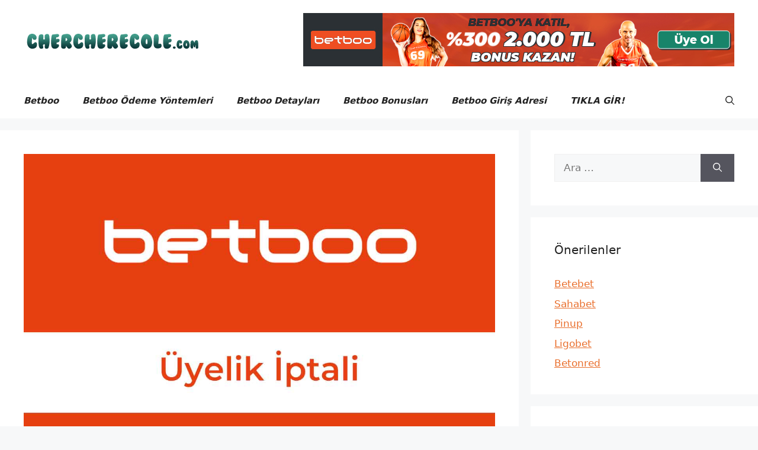

--- FILE ---
content_type: text/html; charset=UTF-8
request_url: https://chercherecole.com/betboo-uyelik-iptali/
body_size: 13059
content:
<!DOCTYPE html>
<html lang="tr" prefix="og: https://ogp.me/ns#">
<head>
    <link rel='amphtml' href='https://denemebonusu.sportxsiz.com/betboo-uyelik-iptali/amp' />	<meta charset="UTF-8">
	<meta name="viewport" content="width=device-width, initial-scale=1">
<!-- Rank Math&#039;a Göre Arama Motoru Optimizasyonu - https://rankmath.com/ -->
<title>Betboo Üyelik İptali: Hesabınızı Silme Adımları ve Detayları</title>
<meta name="description" content="Betboo, Türkiye&#039;deki birçok bahis severin tercih ettiği bir bahis şirketidir. Ancak, bazı durumlarda, kullanıcılar Betboo hesaplarını silmek isteyebilirler."/>
<meta name="robots" content="follow, index, max-snippet:-1, max-video-preview:-1, max-image-preview:large"/>
<link rel="canonical" href="https://chercherecole.com/betboo-uyelik-iptali/" />
<meta property="og:locale" content="tr_TR" />
<meta property="og:type" content="article" />
<meta property="og:title" content="Betboo Üyelik İptali: Hesabınızı Silme Adımları ve Detayları" />
<meta property="og:description" content="Betboo, Türkiye&#039;deki birçok bahis severin tercih ettiği bir bahis şirketidir. Ancak, bazı durumlarda, kullanıcılar Betboo hesaplarını silmek isteyebilirler." />
<meta property="og:url" content="https://chercherecole.com/betboo-uyelik-iptali/" />
<meta property="og:site_name" content="Betboo Hızlı Giriş - Betboo Sorunsuz Giriş Adresi" />
<meta property="article:section" content="Genel" />
<meta property="og:updated_time" content="2023-05-10T10:16:51+00:00" />
<meta property="og:image" content="https://chercherecole.com/wp-content/uploads/2023/05/Betboo-Uyelik-Iptali.jpg" />
<meta property="og:image:secure_url" content="https://chercherecole.com/wp-content/uploads/2023/05/Betboo-Uyelik-Iptali.jpg" />
<meta property="og:image:width" content="1200" />
<meta property="og:image:height" content="728" />
<meta property="og:image:alt" content="Betboo Üyelik İptali" />
<meta property="og:image:type" content="image/jpeg" />
<meta property="article:published_time" content="2023-05-10T10:14:38+00:00" />
<meta property="article:modified_time" content="2023-05-10T10:16:51+00:00" />
<meta name="twitter:card" content="summary_large_image" />
<meta name="twitter:title" content="Betboo Üyelik İptali: Hesabınızı Silme Adımları ve Detayları" />
<meta name="twitter:description" content="Betboo, Türkiye&#039;deki birçok bahis severin tercih ettiği bir bahis şirketidir. Ancak, bazı durumlarda, kullanıcılar Betboo hesaplarını silmek isteyebilirler." />
<meta name="twitter:image" content="https://chercherecole.com/wp-content/uploads/2023/05/Betboo-Uyelik-Iptali.jpg" />
<meta name="twitter:label1" content="Yazan" />
<meta name="twitter:data1" content="admin" />
<meta name="twitter:label2" content="Okuma süresi" />
<meta name="twitter:data2" content="2 dakika" />
<script type="application/ld+json" class="rank-math-schema">{"@context":"https://schema.org","@graph":[{"@type":["Person","Organization"],"@id":"https://chercherecole.com/#person","name":"Betboo H\u0131zl\u0131 Giri\u015f - Betboo Sorunsuz Giri\u015f Adresi","logo":{"@type":"ImageObject","@id":"https://chercherecole.com/#logo","url":"https://chercherecole.com/wp-content/uploads/2023/02/chercherecole-logo.png","contentUrl":"https://chercherecole.com/wp-content/uploads/2023/02/chercherecole-logo.png","caption":"Betboo H\u0131zl\u0131 Giri\u015f - Betboo Sorunsuz Giri\u015f Adresi","inLanguage":"tr","width":"300","height":"100"},"image":{"@type":"ImageObject","@id":"https://chercherecole.com/#logo","url":"https://chercherecole.com/wp-content/uploads/2023/02/chercherecole-logo.png","contentUrl":"https://chercherecole.com/wp-content/uploads/2023/02/chercherecole-logo.png","caption":"Betboo H\u0131zl\u0131 Giri\u015f - Betboo Sorunsuz Giri\u015f Adresi","inLanguage":"tr","width":"300","height":"100"}},{"@type":"WebSite","@id":"https://chercherecole.com/#website","url":"https://chercherecole.com","name":"Betboo H\u0131zl\u0131 Giri\u015f - Betboo Sorunsuz Giri\u015f Adresi","publisher":{"@id":"https://chercherecole.com/#person"},"inLanguage":"tr"},{"@type":"ImageObject","@id":"https://chercherecole.com/wp-content/uploads/2023/05/Betboo-Uyelik-Iptali.jpg","url":"https://chercherecole.com/wp-content/uploads/2023/05/Betboo-Uyelik-Iptali.jpg","width":"1200","height":"728","caption":"Betboo \u00dcyelik \u0130ptali","inLanguage":"tr"},{"@type":"WebPage","@id":"https://chercherecole.com/betboo-uyelik-iptali/#webpage","url":"https://chercherecole.com/betboo-uyelik-iptali/","name":"Betboo \u00dcyelik \u0130ptali: Hesab\u0131n\u0131z\u0131 Silme Ad\u0131mlar\u0131 ve Detaylar\u0131","datePublished":"2023-05-10T10:14:38+00:00","dateModified":"2023-05-10T10:16:51+00:00","isPartOf":{"@id":"https://chercherecole.com/#website"},"primaryImageOfPage":{"@id":"https://chercherecole.com/wp-content/uploads/2023/05/Betboo-Uyelik-Iptali.jpg"},"inLanguage":"tr"},{"@type":"Person","@id":"https://chercherecole.com/author/admin/","name":"admin","url":"https://chercherecole.com/author/admin/","image":{"@type":"ImageObject","@id":"https://secure.gravatar.com/avatar/bc53cc89ba4188fc83df011aeac5d31d?s=96&amp;d=mm&amp;r=g","url":"https://secure.gravatar.com/avatar/bc53cc89ba4188fc83df011aeac5d31d?s=96&amp;d=mm&amp;r=g","caption":"admin","inLanguage":"tr"}},{"@type":"BlogPosting","headline":"Betboo \u00dcyelik \u0130ptali: Hesab\u0131n\u0131z\u0131 Silme Ad\u0131mlar\u0131 ve Detaylar\u0131","datePublished":"2023-05-10T10:14:38+00:00","dateModified":"2023-05-10T10:16:51+00:00","articleSection":"Genel","author":{"@id":"https://chercherecole.com/author/admin/","name":"admin"},"publisher":{"@id":"https://chercherecole.com/#person"},"description":"Betboo, T\u00fcrkiye&#039;deki bir\u00e7ok bahis severin tercih etti\u011fi bir bahis \u015firketidir. Ancak, baz\u0131 durumlarda, kullan\u0131c\u0131lar Betboo hesaplar\u0131n\u0131 silmek isteyebilirler.","name":"Betboo \u00dcyelik \u0130ptali: Hesab\u0131n\u0131z\u0131 Silme Ad\u0131mlar\u0131 ve Detaylar\u0131","@id":"https://chercherecole.com/betboo-uyelik-iptali/#richSnippet","isPartOf":{"@id":"https://chercherecole.com/betboo-uyelik-iptali/#webpage"},"image":{"@id":"https://chercherecole.com/wp-content/uploads/2023/05/Betboo-Uyelik-Iptali.jpg"},"inLanguage":"tr","mainEntityOfPage":{"@id":"https://chercherecole.com/betboo-uyelik-iptali/#webpage"}}]}</script>
<!-- /Rank Math WordPress SEO eklentisi -->

<link rel="alternate" type="application/rss+xml" title="Betboo - Betboo Giriş - Betboo Hızlı Üyelik &raquo; akışı" href="https://chercherecole.com/feed/" />
<link rel="alternate" type="application/rss+xml" title="Betboo - Betboo Giriş - Betboo Hızlı Üyelik &raquo; yorum akışı" href="https://chercherecole.com/comments/feed/" />
<link rel="alternate" type="application/rss+xml" title="Betboo - Betboo Giriş - Betboo Hızlı Üyelik &raquo; Betboo Üyelik İptali: Hesabınızı Silme Adımları ve Detayları yorum akışı" href="https://chercherecole.com/betboo-uyelik-iptali/feed/" />
<script>
window._wpemojiSettings = {"baseUrl":"https:\/\/s.w.org\/images\/core\/emoji\/15.0.3\/72x72\/","ext":".png","svgUrl":"https:\/\/s.w.org\/images\/core\/emoji\/15.0.3\/svg\/","svgExt":".svg","source":{"concatemoji":"https:\/\/chercherecole.com\/wp-includes\/js\/wp-emoji-release.min.js?ver=6.6.4"}};
/*! This file is auto-generated */
!function(i,n){var o,s,e;function c(e){try{var t={supportTests:e,timestamp:(new Date).valueOf()};sessionStorage.setItem(o,JSON.stringify(t))}catch(e){}}function p(e,t,n){e.clearRect(0,0,e.canvas.width,e.canvas.height),e.fillText(t,0,0);var t=new Uint32Array(e.getImageData(0,0,e.canvas.width,e.canvas.height).data),r=(e.clearRect(0,0,e.canvas.width,e.canvas.height),e.fillText(n,0,0),new Uint32Array(e.getImageData(0,0,e.canvas.width,e.canvas.height).data));return t.every(function(e,t){return e===r[t]})}function u(e,t,n){switch(t){case"flag":return n(e,"\ud83c\udff3\ufe0f\u200d\u26a7\ufe0f","\ud83c\udff3\ufe0f\u200b\u26a7\ufe0f")?!1:!n(e,"\ud83c\uddfa\ud83c\uddf3","\ud83c\uddfa\u200b\ud83c\uddf3")&&!n(e,"\ud83c\udff4\udb40\udc67\udb40\udc62\udb40\udc65\udb40\udc6e\udb40\udc67\udb40\udc7f","\ud83c\udff4\u200b\udb40\udc67\u200b\udb40\udc62\u200b\udb40\udc65\u200b\udb40\udc6e\u200b\udb40\udc67\u200b\udb40\udc7f");case"emoji":return!n(e,"\ud83d\udc26\u200d\u2b1b","\ud83d\udc26\u200b\u2b1b")}return!1}function f(e,t,n){var r="undefined"!=typeof WorkerGlobalScope&&self instanceof WorkerGlobalScope?new OffscreenCanvas(300,150):i.createElement("canvas"),a=r.getContext("2d",{willReadFrequently:!0}),o=(a.textBaseline="top",a.font="600 32px Arial",{});return e.forEach(function(e){o[e]=t(a,e,n)}),o}function t(e){var t=i.createElement("script");t.src=e,t.defer=!0,i.head.appendChild(t)}"undefined"!=typeof Promise&&(o="wpEmojiSettingsSupports",s=["flag","emoji"],n.supports={everything:!0,everythingExceptFlag:!0},e=new Promise(function(e){i.addEventListener("DOMContentLoaded",e,{once:!0})}),new Promise(function(t){var n=function(){try{var e=JSON.parse(sessionStorage.getItem(o));if("object"==typeof e&&"number"==typeof e.timestamp&&(new Date).valueOf()<e.timestamp+604800&&"object"==typeof e.supportTests)return e.supportTests}catch(e){}return null}();if(!n){if("undefined"!=typeof Worker&&"undefined"!=typeof OffscreenCanvas&&"undefined"!=typeof URL&&URL.createObjectURL&&"undefined"!=typeof Blob)try{var e="postMessage("+f.toString()+"("+[JSON.stringify(s),u.toString(),p.toString()].join(",")+"));",r=new Blob([e],{type:"text/javascript"}),a=new Worker(URL.createObjectURL(r),{name:"wpTestEmojiSupports"});return void(a.onmessage=function(e){c(n=e.data),a.terminate(),t(n)})}catch(e){}c(n=f(s,u,p))}t(n)}).then(function(e){for(var t in e)n.supports[t]=e[t],n.supports.everything=n.supports.everything&&n.supports[t],"flag"!==t&&(n.supports.everythingExceptFlag=n.supports.everythingExceptFlag&&n.supports[t]);n.supports.everythingExceptFlag=n.supports.everythingExceptFlag&&!n.supports.flag,n.DOMReady=!1,n.readyCallback=function(){n.DOMReady=!0}}).then(function(){return e}).then(function(){var e;n.supports.everything||(n.readyCallback(),(e=n.source||{}).concatemoji?t(e.concatemoji):e.wpemoji&&e.twemoji&&(t(e.twemoji),t(e.wpemoji)))}))}((window,document),window._wpemojiSettings);
</script>
<style id='wp-emoji-styles-inline-css'>

	img.wp-smiley, img.emoji {
		display: inline !important;
		border: none !important;
		box-shadow: none !important;
		height: 1em !important;
		width: 1em !important;
		margin: 0 0.07em !important;
		vertical-align: -0.1em !important;
		background: none !important;
		padding: 0 !important;
	}
</style>
<link rel='stylesheet' id='wp-block-library-css' href='https://chercherecole.com/wp-includes/css/dist/block-library/style.min.css?ver=6.6.4' media='all' />
<style id='rank-math-toc-block-style-inline-css'>
.wp-block-rank-math-toc-block nav ol{counter-reset:item}.wp-block-rank-math-toc-block nav ol li{display:block}.wp-block-rank-math-toc-block nav ol li:before{content:counters(item, ".") ". ";counter-increment:item}

</style>
<style id='classic-theme-styles-inline-css'>
/*! This file is auto-generated */
.wp-block-button__link{color:#fff;background-color:#32373c;border-radius:9999px;box-shadow:none;text-decoration:none;padding:calc(.667em + 2px) calc(1.333em + 2px);font-size:1.125em}.wp-block-file__button{background:#32373c;color:#fff;text-decoration:none}
</style>
<style id='global-styles-inline-css'>
:root{--wp--preset--aspect-ratio--square: 1;--wp--preset--aspect-ratio--4-3: 4/3;--wp--preset--aspect-ratio--3-4: 3/4;--wp--preset--aspect-ratio--3-2: 3/2;--wp--preset--aspect-ratio--2-3: 2/3;--wp--preset--aspect-ratio--16-9: 16/9;--wp--preset--aspect-ratio--9-16: 9/16;--wp--preset--color--black: #000000;--wp--preset--color--cyan-bluish-gray: #abb8c3;--wp--preset--color--white: #ffffff;--wp--preset--color--pale-pink: #f78da7;--wp--preset--color--vivid-red: #cf2e2e;--wp--preset--color--luminous-vivid-orange: #ff6900;--wp--preset--color--luminous-vivid-amber: #fcb900;--wp--preset--color--light-green-cyan: #7bdcb5;--wp--preset--color--vivid-green-cyan: #00d084;--wp--preset--color--pale-cyan-blue: #8ed1fc;--wp--preset--color--vivid-cyan-blue: #0693e3;--wp--preset--color--vivid-purple: #9b51e0;--wp--preset--color--contrast: var(--contrast);--wp--preset--color--contrast-2: var(--contrast-2);--wp--preset--color--contrast-3: var(--contrast-3);--wp--preset--color--base: var(--base);--wp--preset--color--base-2: var(--base-2);--wp--preset--color--base-3: var(--base-3);--wp--preset--color--accent: var(--accent);--wp--preset--gradient--vivid-cyan-blue-to-vivid-purple: linear-gradient(135deg,rgba(6,147,227,1) 0%,rgb(155,81,224) 100%);--wp--preset--gradient--light-green-cyan-to-vivid-green-cyan: linear-gradient(135deg,rgb(122,220,180) 0%,rgb(0,208,130) 100%);--wp--preset--gradient--luminous-vivid-amber-to-luminous-vivid-orange: linear-gradient(135deg,rgba(252,185,0,1) 0%,rgba(255,105,0,1) 100%);--wp--preset--gradient--luminous-vivid-orange-to-vivid-red: linear-gradient(135deg,rgba(255,105,0,1) 0%,rgb(207,46,46) 100%);--wp--preset--gradient--very-light-gray-to-cyan-bluish-gray: linear-gradient(135deg,rgb(238,238,238) 0%,rgb(169,184,195) 100%);--wp--preset--gradient--cool-to-warm-spectrum: linear-gradient(135deg,rgb(74,234,220) 0%,rgb(151,120,209) 20%,rgb(207,42,186) 40%,rgb(238,44,130) 60%,rgb(251,105,98) 80%,rgb(254,248,76) 100%);--wp--preset--gradient--blush-light-purple: linear-gradient(135deg,rgb(255,206,236) 0%,rgb(152,150,240) 100%);--wp--preset--gradient--blush-bordeaux: linear-gradient(135deg,rgb(254,205,165) 0%,rgb(254,45,45) 50%,rgb(107,0,62) 100%);--wp--preset--gradient--luminous-dusk: linear-gradient(135deg,rgb(255,203,112) 0%,rgb(199,81,192) 50%,rgb(65,88,208) 100%);--wp--preset--gradient--pale-ocean: linear-gradient(135deg,rgb(255,245,203) 0%,rgb(182,227,212) 50%,rgb(51,167,181) 100%);--wp--preset--gradient--electric-grass: linear-gradient(135deg,rgb(202,248,128) 0%,rgb(113,206,126) 100%);--wp--preset--gradient--midnight: linear-gradient(135deg,rgb(2,3,129) 0%,rgb(40,116,252) 100%);--wp--preset--font-size--small: 13px;--wp--preset--font-size--medium: 20px;--wp--preset--font-size--large: 36px;--wp--preset--font-size--x-large: 42px;--wp--preset--spacing--20: 0.44rem;--wp--preset--spacing--30: 0.67rem;--wp--preset--spacing--40: 1rem;--wp--preset--spacing--50: 1.5rem;--wp--preset--spacing--60: 2.25rem;--wp--preset--spacing--70: 3.38rem;--wp--preset--spacing--80: 5.06rem;--wp--preset--shadow--natural: 6px 6px 9px rgba(0, 0, 0, 0.2);--wp--preset--shadow--deep: 12px 12px 50px rgba(0, 0, 0, 0.4);--wp--preset--shadow--sharp: 6px 6px 0px rgba(0, 0, 0, 0.2);--wp--preset--shadow--outlined: 6px 6px 0px -3px rgba(255, 255, 255, 1), 6px 6px rgba(0, 0, 0, 1);--wp--preset--shadow--crisp: 6px 6px 0px rgba(0, 0, 0, 1);}:where(.is-layout-flex){gap: 0.5em;}:where(.is-layout-grid){gap: 0.5em;}body .is-layout-flex{display: flex;}.is-layout-flex{flex-wrap: wrap;align-items: center;}.is-layout-flex > :is(*, div){margin: 0;}body .is-layout-grid{display: grid;}.is-layout-grid > :is(*, div){margin: 0;}:where(.wp-block-columns.is-layout-flex){gap: 2em;}:where(.wp-block-columns.is-layout-grid){gap: 2em;}:where(.wp-block-post-template.is-layout-flex){gap: 1.25em;}:where(.wp-block-post-template.is-layout-grid){gap: 1.25em;}.has-black-color{color: var(--wp--preset--color--black) !important;}.has-cyan-bluish-gray-color{color: var(--wp--preset--color--cyan-bluish-gray) !important;}.has-white-color{color: var(--wp--preset--color--white) !important;}.has-pale-pink-color{color: var(--wp--preset--color--pale-pink) !important;}.has-vivid-red-color{color: var(--wp--preset--color--vivid-red) !important;}.has-luminous-vivid-orange-color{color: var(--wp--preset--color--luminous-vivid-orange) !important;}.has-luminous-vivid-amber-color{color: var(--wp--preset--color--luminous-vivid-amber) !important;}.has-light-green-cyan-color{color: var(--wp--preset--color--light-green-cyan) !important;}.has-vivid-green-cyan-color{color: var(--wp--preset--color--vivid-green-cyan) !important;}.has-pale-cyan-blue-color{color: var(--wp--preset--color--pale-cyan-blue) !important;}.has-vivid-cyan-blue-color{color: var(--wp--preset--color--vivid-cyan-blue) !important;}.has-vivid-purple-color{color: var(--wp--preset--color--vivid-purple) !important;}.has-black-background-color{background-color: var(--wp--preset--color--black) !important;}.has-cyan-bluish-gray-background-color{background-color: var(--wp--preset--color--cyan-bluish-gray) !important;}.has-white-background-color{background-color: var(--wp--preset--color--white) !important;}.has-pale-pink-background-color{background-color: var(--wp--preset--color--pale-pink) !important;}.has-vivid-red-background-color{background-color: var(--wp--preset--color--vivid-red) !important;}.has-luminous-vivid-orange-background-color{background-color: var(--wp--preset--color--luminous-vivid-orange) !important;}.has-luminous-vivid-amber-background-color{background-color: var(--wp--preset--color--luminous-vivid-amber) !important;}.has-light-green-cyan-background-color{background-color: var(--wp--preset--color--light-green-cyan) !important;}.has-vivid-green-cyan-background-color{background-color: var(--wp--preset--color--vivid-green-cyan) !important;}.has-pale-cyan-blue-background-color{background-color: var(--wp--preset--color--pale-cyan-blue) !important;}.has-vivid-cyan-blue-background-color{background-color: var(--wp--preset--color--vivid-cyan-blue) !important;}.has-vivid-purple-background-color{background-color: var(--wp--preset--color--vivid-purple) !important;}.has-black-border-color{border-color: var(--wp--preset--color--black) !important;}.has-cyan-bluish-gray-border-color{border-color: var(--wp--preset--color--cyan-bluish-gray) !important;}.has-white-border-color{border-color: var(--wp--preset--color--white) !important;}.has-pale-pink-border-color{border-color: var(--wp--preset--color--pale-pink) !important;}.has-vivid-red-border-color{border-color: var(--wp--preset--color--vivid-red) !important;}.has-luminous-vivid-orange-border-color{border-color: var(--wp--preset--color--luminous-vivid-orange) !important;}.has-luminous-vivid-amber-border-color{border-color: var(--wp--preset--color--luminous-vivid-amber) !important;}.has-light-green-cyan-border-color{border-color: var(--wp--preset--color--light-green-cyan) !important;}.has-vivid-green-cyan-border-color{border-color: var(--wp--preset--color--vivid-green-cyan) !important;}.has-pale-cyan-blue-border-color{border-color: var(--wp--preset--color--pale-cyan-blue) !important;}.has-vivid-cyan-blue-border-color{border-color: var(--wp--preset--color--vivid-cyan-blue) !important;}.has-vivid-purple-border-color{border-color: var(--wp--preset--color--vivid-purple) !important;}.has-vivid-cyan-blue-to-vivid-purple-gradient-background{background: var(--wp--preset--gradient--vivid-cyan-blue-to-vivid-purple) !important;}.has-light-green-cyan-to-vivid-green-cyan-gradient-background{background: var(--wp--preset--gradient--light-green-cyan-to-vivid-green-cyan) !important;}.has-luminous-vivid-amber-to-luminous-vivid-orange-gradient-background{background: var(--wp--preset--gradient--luminous-vivid-amber-to-luminous-vivid-orange) !important;}.has-luminous-vivid-orange-to-vivid-red-gradient-background{background: var(--wp--preset--gradient--luminous-vivid-orange-to-vivid-red) !important;}.has-very-light-gray-to-cyan-bluish-gray-gradient-background{background: var(--wp--preset--gradient--very-light-gray-to-cyan-bluish-gray) !important;}.has-cool-to-warm-spectrum-gradient-background{background: var(--wp--preset--gradient--cool-to-warm-spectrum) !important;}.has-blush-light-purple-gradient-background{background: var(--wp--preset--gradient--blush-light-purple) !important;}.has-blush-bordeaux-gradient-background{background: var(--wp--preset--gradient--blush-bordeaux) !important;}.has-luminous-dusk-gradient-background{background: var(--wp--preset--gradient--luminous-dusk) !important;}.has-pale-ocean-gradient-background{background: var(--wp--preset--gradient--pale-ocean) !important;}.has-electric-grass-gradient-background{background: var(--wp--preset--gradient--electric-grass) !important;}.has-midnight-gradient-background{background: var(--wp--preset--gradient--midnight) !important;}.has-small-font-size{font-size: var(--wp--preset--font-size--small) !important;}.has-medium-font-size{font-size: var(--wp--preset--font-size--medium) !important;}.has-large-font-size{font-size: var(--wp--preset--font-size--large) !important;}.has-x-large-font-size{font-size: var(--wp--preset--font-size--x-large) !important;}
:where(.wp-block-post-template.is-layout-flex){gap: 1.25em;}:where(.wp-block-post-template.is-layout-grid){gap: 1.25em;}
:where(.wp-block-columns.is-layout-flex){gap: 2em;}:where(.wp-block-columns.is-layout-grid){gap: 2em;}
:root :where(.wp-block-pullquote){font-size: 1.5em;line-height: 1.6;}
</style>
<link rel='stylesheet' id='generate-comments-css' href='https://chercherecole.com/wp-content/themes/generatepress/assets/css/components/comments.min.css?ver=3.5.1' media='all' />
<link rel='stylesheet' id='generate-widget-areas-css' href='https://chercherecole.com/wp-content/themes/generatepress/assets/css/components/widget-areas.min.css?ver=3.5.1' media='all' />
<link rel='stylesheet' id='generate-style-css' href='https://chercherecole.com/wp-content/themes/generatepress/assets/css/main.min.css?ver=3.5.1' media='all' />
<style id='generate-style-inline-css'>
body{background-color:var(--base-2);color:var(--contrast);}a{color:var(--accent);}a{text-decoration:underline;}.entry-title a, .site-branding a, a.button, .wp-block-button__link, .main-navigation a{text-decoration:none;}a:hover, a:focus, a:active{color:var(--contrast);}.grid-container{max-width:1350px;}.wp-block-group__inner-container{max-width:1350px;margin-left:auto;margin-right:auto;}.generate-back-to-top{font-size:20px;border-radius:3px;position:fixed;bottom:30px;right:30px;line-height:40px;width:40px;text-align:center;z-index:10;transition:opacity 300ms ease-in-out;opacity:0.1;transform:translateY(1000px);}.generate-back-to-top__show{opacity:1;transform:translateY(0);}:root{--contrast:#222222;--contrast-2:#575760;--contrast-3:#b2b2be;--base:#f0f0f0;--base-2:#f7f8f9;--base-3:#ffffff;--accent:#e96f2d;}:root .has-contrast-color{color:var(--contrast);}:root .has-contrast-background-color{background-color:var(--contrast);}:root .has-contrast-2-color{color:var(--contrast-2);}:root .has-contrast-2-background-color{background-color:var(--contrast-2);}:root .has-contrast-3-color{color:var(--contrast-3);}:root .has-contrast-3-background-color{background-color:var(--contrast-3);}:root .has-base-color{color:var(--base);}:root .has-base-background-color{background-color:var(--base);}:root .has-base-2-color{color:var(--base-2);}:root .has-base-2-background-color{background-color:var(--base-2);}:root .has-base-3-color{color:var(--base-3);}:root .has-base-3-background-color{background-color:var(--base-3);}:root .has-accent-color{color:var(--accent);}:root .has-accent-background-color{background-color:var(--accent);}.gp-modal:not(.gp-modal--open):not(.gp-modal--transition){display:none;}.gp-modal--transition:not(.gp-modal--open){pointer-events:none;}.gp-modal-overlay:not(.gp-modal-overlay--open):not(.gp-modal--transition){display:none;}.gp-modal__overlay{display:none;position:fixed;top:0;left:0;right:0;bottom:0;background:rgba(0,0,0,0.2);display:flex;justify-content:center;align-items:center;z-index:10000;backdrop-filter:blur(3px);transition:opacity 500ms ease;opacity:0;}.gp-modal--open:not(.gp-modal--transition) .gp-modal__overlay{opacity:1;}.gp-modal__container{max-width:100%;max-height:100vh;transform:scale(0.9);transition:transform 500ms ease;padding:0 10px;}.gp-modal--open:not(.gp-modal--transition) .gp-modal__container{transform:scale(1);}.search-modal-fields{display:flex;}.gp-search-modal .gp-modal__overlay{align-items:flex-start;padding-top:25vh;background:var(--gp-search-modal-overlay-bg-color);}.search-modal-form{width:500px;max-width:100%;background-color:var(--gp-search-modal-bg-color);color:var(--gp-search-modal-text-color);}.search-modal-form .search-field, .search-modal-form .search-field:focus{width:100%;height:60px;background-color:transparent;border:0;appearance:none;color:currentColor;}.search-modal-fields button, .search-modal-fields button:active, .search-modal-fields button:focus, .search-modal-fields button:hover{background-color:transparent;border:0;color:currentColor;width:60px;}.main-navigation a, .main-navigation .menu-toggle, .main-navigation .menu-bar-items{font-family:-apple-system, system-ui, BlinkMacSystemFont, "Segoe UI", Helvetica, Arial, sans-serif, "Apple Color Emoji", "Segoe UI Emoji", "Segoe UI Symbol";font-weight:600;font-style:italic;}.top-bar{background-color:#636363;color:#ffffff;}.top-bar a{color:#ffffff;}.top-bar a:hover{color:#303030;}.site-header{background-color:var(--base-3);}.main-title a,.main-title a:hover{color:var(--contrast);}.site-description{color:var(--contrast-2);}.mobile-menu-control-wrapper .menu-toggle,.mobile-menu-control-wrapper .menu-toggle:hover,.mobile-menu-control-wrapper .menu-toggle:focus,.has-inline-mobile-toggle #site-navigation.toggled{background-color:rgba(0, 0, 0, 0.02);}.main-navigation,.main-navigation ul ul{background-color:var(--base-3);}.main-navigation .main-nav ul li a, .main-navigation .menu-toggle, .main-navigation .menu-bar-items{color:var(--contrast);}.main-navigation .main-nav ul li:not([class*="current-menu-"]):hover > a, .main-navigation .main-nav ul li:not([class*="current-menu-"]):focus > a, .main-navigation .main-nav ul li.sfHover:not([class*="current-menu-"]) > a, .main-navigation .menu-bar-item:hover > a, .main-navigation .menu-bar-item.sfHover > a{color:var(--accent);}button.menu-toggle:hover,button.menu-toggle:focus{color:var(--contrast);}.main-navigation .main-nav ul li[class*="current-menu-"] > a{color:var(--accent);}.navigation-search input[type="search"],.navigation-search input[type="search"]:active, .navigation-search input[type="search"]:focus, .main-navigation .main-nav ul li.search-item.active > a, .main-navigation .menu-bar-items .search-item.active > a{color:var(--accent);}.main-navigation ul ul{background-color:var(--base);}.separate-containers .inside-article, .separate-containers .comments-area, .separate-containers .page-header, .one-container .container, .separate-containers .paging-navigation, .inside-page-header{background-color:var(--base-3);}.entry-title a{color:var(--contrast);}.entry-title a:hover{color:var(--contrast-2);}.entry-meta{color:var(--contrast-2);}.sidebar .widget{background-color:var(--base-3);}.footer-widgets{background-color:var(--base-3);}.site-info{background-color:var(--base-3);}input[type="text"],input[type="email"],input[type="url"],input[type="password"],input[type="search"],input[type="tel"],input[type="number"],textarea,select{color:var(--contrast);background-color:var(--base-2);border-color:var(--base);}input[type="text"]:focus,input[type="email"]:focus,input[type="url"]:focus,input[type="password"]:focus,input[type="search"]:focus,input[type="tel"]:focus,input[type="number"]:focus,textarea:focus,select:focus{color:var(--contrast);background-color:var(--base-2);border-color:var(--contrast-3);}button,html input[type="button"],input[type="reset"],input[type="submit"],a.button,a.wp-block-button__link:not(.has-background){color:#ffffff;background-color:#55555e;}button:hover,html input[type="button"]:hover,input[type="reset"]:hover,input[type="submit"]:hover,a.button:hover,button:focus,html input[type="button"]:focus,input[type="reset"]:focus,input[type="submit"]:focus,a.button:focus,a.wp-block-button__link:not(.has-background):active,a.wp-block-button__link:not(.has-background):focus,a.wp-block-button__link:not(.has-background):hover{color:#ffffff;background-color:#3f4047;}a.generate-back-to-top{background-color:rgba( 0,0,0,0.4 );color:#ffffff;}a.generate-back-to-top:hover,a.generate-back-to-top:focus{background-color:rgba( 0,0,0,0.6 );color:#ffffff;}:root{--gp-search-modal-bg-color:var(--base-3);--gp-search-modal-text-color:var(--contrast);--gp-search-modal-overlay-bg-color:rgba(0,0,0,0.2);}@media (max-width:768px){.main-navigation .menu-bar-item:hover > a, .main-navigation .menu-bar-item.sfHover > a{background:none;color:var(--contrast);}}.nav-below-header .main-navigation .inside-navigation.grid-container, .nav-above-header .main-navigation .inside-navigation.grid-container{padding:0px 20px 0px 20px;}.site-main .wp-block-group__inner-container{padding:40px;}.separate-containers .paging-navigation{padding-top:20px;padding-bottom:20px;}.entry-content .alignwide, body:not(.no-sidebar) .entry-content .alignfull{margin-left:-40px;width:calc(100% + 80px);max-width:calc(100% + 80px);}.rtl .menu-item-has-children .dropdown-menu-toggle{padding-left:20px;}.rtl .main-navigation .main-nav ul li.menu-item-has-children > a{padding-right:20px;}@media (max-width:768px){.separate-containers .inside-article, .separate-containers .comments-area, .separate-containers .page-header, .separate-containers .paging-navigation, .one-container .site-content, .inside-page-header{padding:30px;}.site-main .wp-block-group__inner-container{padding:30px;}.inside-top-bar{padding-right:30px;padding-left:30px;}.inside-header{padding-right:30px;padding-left:30px;}.widget-area .widget{padding-top:30px;padding-right:30px;padding-bottom:30px;padding-left:30px;}.footer-widgets-container{padding-top:30px;padding-right:30px;padding-bottom:30px;padding-left:30px;}.inside-site-info{padding-right:30px;padding-left:30px;}.entry-content .alignwide, body:not(.no-sidebar) .entry-content .alignfull{margin-left:-30px;width:calc(100% + 60px);max-width:calc(100% + 60px);}.one-container .site-main .paging-navigation{margin-bottom:20px;}}/* End cached CSS */.is-right-sidebar{width:30%;}.is-left-sidebar{width:30%;}.site-content .content-area{width:70%;}@media (max-width:768px){.main-navigation .menu-toggle,.sidebar-nav-mobile:not(#sticky-placeholder){display:block;}.main-navigation ul,.gen-sidebar-nav,.main-navigation:not(.slideout-navigation):not(.toggled) .main-nav > ul,.has-inline-mobile-toggle #site-navigation .inside-navigation > *:not(.navigation-search):not(.main-nav){display:none;}.nav-align-right .inside-navigation,.nav-align-center .inside-navigation{justify-content:space-between;}}
</style>
<link rel='stylesheet' id='tablepress-default-css' href='https://chercherecole.com/wp-content/plugins/tablepress/css/build/default.css?ver=2.2.3' media='all' />
<link rel="https://api.w.org/" href="https://chercherecole.com/wp-json/" /><link rel="alternate" title="JSON" type="application/json" href="https://chercherecole.com/wp-json/wp/v2/posts/1361" /><link rel="EditURI" type="application/rsd+xml" title="RSD" href="https://chercherecole.com/xmlrpc.php?rsd" />
<meta name="generator" content="WordPress 6.6.4" />
<link rel='shortlink' href='https://chercherecole.com/?p=1361' />
<link rel="alternate" title="oEmbed (JSON)" type="application/json+oembed" href="https://chercherecole.com/wp-json/oembed/1.0/embed?url=https%3A%2F%2Fchercherecole.com%2Fbetboo-uyelik-iptali%2F" />
<link rel="alternate" title="oEmbed (XML)" type="text/xml+oembed" href="https://chercherecole.com/wp-json/oembed/1.0/embed?url=https%3A%2F%2Fchercherecole.com%2Fbetboo-uyelik-iptali%2F&#038;format=xml" />
<link rel="amphtml" href="https://denemebonusu.sportxsiz.com/betboo-uyelik-iptali/amp" />
<link rel="pingback" href="https://chercherecole.com/xmlrpc.php">
<link rel="icon" href="https://chercherecole.com/wp-content/uploads/2023/02/chip-favicon.png" sizes="32x32" />
<link rel="icon" href="https://chercherecole.com/wp-content/uploads/2023/02/chip-favicon.png" sizes="192x192" />
<link rel="apple-touch-icon" href="https://chercherecole.com/wp-content/uploads/2023/02/chip-favicon.png" />
<meta name="msapplication-TileImage" content="https://chercherecole.com/wp-content/uploads/2023/02/chip-favicon.png" />
</head>

<body class="post-template-default single single-post postid-1361 single-format-standard wp-custom-logo wp-embed-responsive right-sidebar nav-below-header separate-containers header-aligned-left dropdown-hover featured-image-active" itemtype="https://schema.org/Blog" itemscope>
	<a class="screen-reader-text skip-link" href="#content" title="İçeriğe atla">İçeriğe atla</a>		<header class="site-header" id="masthead" aria-label="Site"  itemtype="https://schema.org/WPHeader" itemscope>
			<div class="inside-header grid-container">
				<div class="site-logo">
					<a href="https://chercherecole.com/" rel="home">
						<img  class="header-image is-logo-image" alt="Betboo &#8211; Betboo Giriş &#8211; Betboo Hızlı Üyelik" src="https://chercherecole.com/wp-content/uploads/2023/02/chercherecole-logo.png" width="300" height="100" />
					</a>
				</div>			<div class="header-widget">
				<aside id="media_image-2" class="widget inner-padding widget_media_image"><a href="https://bit.ly/betboo-adres"><img width="728" height="90" src="https://chercherecole.com/wp-content/uploads/2023/02/betboo-banner.jpg" class="image wp-image-1276  attachment-full size-full" alt="" style="max-width: 100%; height: auto;" decoding="async" fetchpriority="high" srcset="https://chercherecole.com/wp-content/uploads/2023/02/betboo-banner.jpg 728w, https://chercherecole.com/wp-content/uploads/2023/02/betboo-banner-300x37.jpg 300w, https://chercherecole.com/wp-content/uploads/2023/02/betboo-banner-600x74.jpg 600w, https://chercherecole.com/wp-content/uploads/2023/02/betboo-banner-200x25.jpg 200w, https://chercherecole.com/wp-content/uploads/2023/02/betboo-banner-696x86.jpg 696w" sizes="(max-width: 728px) 100vw, 728px" /></a></aside>			</div>
						</div>
		</header>
				<nav class="main-navigation has-menu-bar-items sub-menu-right" id="site-navigation" aria-label="Primary"  itemtype="https://schema.org/SiteNavigationElement" itemscope>
			<div class="inside-navigation grid-container">
								<button class="menu-toggle" aria-controls="primary-menu" aria-expanded="false">
					<span class="gp-icon icon-menu-bars"><svg viewBox="0 0 512 512" aria-hidden="true" xmlns="http://www.w3.org/2000/svg" width="1em" height="1em"><path d="M0 96c0-13.255 10.745-24 24-24h464c13.255 0 24 10.745 24 24s-10.745 24-24 24H24c-13.255 0-24-10.745-24-24zm0 160c0-13.255 10.745-24 24-24h464c13.255 0 24 10.745 24 24s-10.745 24-24 24H24c-13.255 0-24-10.745-24-24zm0 160c0-13.255 10.745-24 24-24h464c13.255 0 24 10.745 24 24s-10.745 24-24 24H24c-13.255 0-24-10.745-24-24z" /></svg><svg viewBox="0 0 512 512" aria-hidden="true" xmlns="http://www.w3.org/2000/svg" width="1em" height="1em"><path d="M71.029 71.029c9.373-9.372 24.569-9.372 33.942 0L256 222.059l151.029-151.03c9.373-9.372 24.569-9.372 33.942 0 9.372 9.373 9.372 24.569 0 33.942L289.941 256l151.03 151.029c9.372 9.373 9.372 24.569 0 33.942-9.373 9.372-24.569 9.372-33.942 0L256 289.941l-151.029 151.03c-9.373 9.372-24.569 9.372-33.942 0-9.372-9.373-9.372-24.569 0-33.942L222.059 256 71.029 104.971c-9.372-9.373-9.372-24.569 0-33.942z" /></svg></span><span class="mobile-menu">Menü</span>				</button>
				<div id="primary-menu" class="main-nav"><ul id="menu-anamenu" class=" menu sf-menu"><li id="menu-item-22" class="menu-item menu-item-type-post_type menu-item-object-page menu-item-home menu-item-22"><a href="https://chercherecole.com/">Betboo</a></li>
<li id="menu-item-21" class="menu-item menu-item-type-post_type menu-item-object-page menu-item-21"><a href="https://chercherecole.com/betboo-odeme-yontemleri/">Betboo Ödeme Yöntemleri</a></li>
<li id="menu-item-32" class="menu-item menu-item-type-taxonomy menu-item-object-category menu-item-32"><a href="https://chercherecole.com/kategori/betboo-detaylari/">Betboo Detayları</a></li>
<li id="menu-item-42" class="menu-item menu-item-type-post_type menu-item-object-page menu-item-42"><a href="https://chercherecole.com/betboo-bonuslari/">Betboo Bonusları</a></li>
<li id="menu-item-103" class="menu-item menu-item-type-post_type menu-item-object-page menu-item-103"><a href="https://chercherecole.com/betboo-yeni-giris-adresi/">Betboo Giriş Adresi</a></li>
<li id="menu-item-793" class="menu-item menu-item-type-custom menu-item-object-custom menu-item-793"><a href="https://bit.ly/betboo-adres">TIKLA GİR!</a></li>
</ul></div><div class="menu-bar-items">	<span class="menu-bar-item">
		<a href="#" role="button" aria-label="Aramayı aç" data-gpmodal-trigger="gp-search"><span class="gp-icon icon-search"><svg viewBox="0 0 512 512" aria-hidden="true" xmlns="http://www.w3.org/2000/svg" width="1em" height="1em"><path fill-rule="evenodd" clip-rule="evenodd" d="M208 48c-88.366 0-160 71.634-160 160s71.634 160 160 160 160-71.634 160-160S296.366 48 208 48zM0 208C0 93.125 93.125 0 208 0s208 93.125 208 208c0 48.741-16.765 93.566-44.843 129.024l133.826 134.018c9.366 9.379 9.355 24.575-.025 33.941-9.379 9.366-24.575 9.355-33.941-.025L337.238 370.987C301.747 399.167 256.839 416 208 416 93.125 416 0 322.875 0 208z" /></svg><svg viewBox="0 0 512 512" aria-hidden="true" xmlns="http://www.w3.org/2000/svg" width="1em" height="1em"><path d="M71.029 71.029c9.373-9.372 24.569-9.372 33.942 0L256 222.059l151.029-151.03c9.373-9.372 24.569-9.372 33.942 0 9.372 9.373 9.372 24.569 0 33.942L289.941 256l151.03 151.029c9.372 9.373 9.372 24.569 0 33.942-9.373 9.372-24.569 9.372-33.942 0L256 289.941l-151.029 151.03c-9.373 9.372-24.569 9.372-33.942 0-9.372-9.373-9.372-24.569 0-33.942L222.059 256 71.029 104.971c-9.372-9.373-9.372-24.569 0-33.942z" /></svg></span></a>
	</span>
	</div>			</div>
		</nav>
		
	<div class="site grid-container container hfeed" id="page">
				<div class="site-content" id="content">
			
	<div class="content-area" id="primary">
		<main class="site-main" id="main">
			
<article id="post-1361" class="post-1361 post type-post status-publish format-standard has-post-thumbnail hentry category-genel" itemtype="https://schema.org/CreativeWork" itemscope>
	<div class="inside-article">
				<div class="featured-image page-header-image-single grid-container grid-parent">
			<img width="1200" height="728" src="https://chercherecole.com/wp-content/uploads/2023/05/Betboo-Uyelik-Iptali.jpg" class="attachment-full size-full wp-post-image" alt="Betboo Üyelik İptali" itemprop="image" decoding="async" srcset="https://chercherecole.com/wp-content/uploads/2023/05/Betboo-Uyelik-Iptali.jpg 1200w, https://chercherecole.com/wp-content/uploads/2023/05/Betboo-Uyelik-Iptali-300x182.jpg 300w, https://chercherecole.com/wp-content/uploads/2023/05/Betboo-Uyelik-Iptali-1024x621.jpg 1024w, https://chercherecole.com/wp-content/uploads/2023/05/Betboo-Uyelik-Iptali-768x466.jpg 768w, https://chercherecole.com/wp-content/uploads/2023/05/Betboo-Uyelik-Iptali-600x364.jpg 600w, https://chercherecole.com/wp-content/uploads/2023/05/Betboo-Uyelik-Iptali-200x121.jpg 200w, https://chercherecole.com/wp-content/uploads/2023/05/Betboo-Uyelik-Iptali-696x422.jpg 696w, https://chercherecole.com/wp-content/uploads/2023/05/Betboo-Uyelik-Iptali-1068x648.jpg 1068w, https://chercherecole.com/wp-content/uploads/2023/05/Betboo-Uyelik-Iptali-692x420.jpg 692w" sizes="(max-width: 1200px) 100vw, 1200px" />		</div>
					<header class="entry-header">
				<h1 class="entry-title" itemprop="headline">Betboo Üyelik İptali: Hesabınızı Silme Adımları ve Detayları</h1>		<div class="entry-meta">
			<span class="posted-on"><time class="entry-date published" datetime="2023-05-10T10:14:38+00:00" itemprop="datePublished">Mayıs 10, 2023</time></span> <span class="byline">yazar <span class="author vcard" itemprop="author" itemtype="https://schema.org/Person" itemscope><a class="url fn n" href="https://chercherecole.com/author/admin/" title="admin tarafından yazılmış tüm yazıları görüntüle" rel="author" itemprop="url"><span class="author-name" itemprop="name">admin</span></a></span></span> 		</div>
					</header>
			
		<div class="entry-content" itemprop="text">
			<p>Betboo, Türkiye&#8217;deki birçok bahis severin tercih ettiği bir bahis şirketidir. Ancak, bazı durumlarda, kullanıcılar Betboo hesaplarını silmek isteyebilirler. Bu nedenle, bu makalede <strong>Betboo üyelik iptali</strong> hakkında ayrıntılı bilgi sunacağız.</p>
<h2>Betboo Üyelik İptali Nedir?</h2>
<p><strong>Betboo üyelik iptali</strong>, bir kullanıcının Betboo hesabını kalıcı olarak silme işlemidir. Bu, kullanıcının hesabına erişimi kaybetmesine neden olur ve artık Betboo&#8217;ya giriş yapamaz. Betboo hesap iptali, herhangi bir nedenle yapılabilecek bir işlemdir.</p>
<h2>Betboo Hesap İptali Nasıl Yapılır?</h2>
<p>Betboo hesap iptali, kullanıcı tarafından yapılabilecek bir işlemdir. İşlem basit adımlarla tamamlanabilir.</p>
<h3>Adım 1: Betboo Hesabına Giriş Yapın</h3>
<p>Betboo hesap iptali işlemine başlamadan önce, kullanıcının hesabına giriş yapması gereklidir. Kullanıcı, Betboo web sitesine giderek, hesabının kullanıcı adı ve şifresini kullanarak giriş yapabilir.</p>
<h3>Adım 2: Hesap Ayarlarına Gidin</h3>
<p>Betboo hesabına giriş yaptıktan sonra, kullanıcının hesap ayarlarına gitmesi gerekmektedir. Bu ayarlar, Betboo hesabının yönetimine izin verir.</p>
<h3>Adım 3: Hesap İptali İsteği Gönderin</h3>
<p>Hesap ayarlarına girdikten sonra, kullanıcının &#8220;Hesap İptali&#8221; seçeneğini seçmesi gereklidir. Bu seçenek, kullanıcının Betboo hesabını kalıcı olarak silme isteğini oluşturur.</p>
<h3>Adım 4: İptal İsteği Onayı Bekleyin</h3>
<p>Kullanıcının hesap iptali isteği gönderildikten sonra, Betboo müşteri hizmetleri tarafından onaylanması beklenir. Bu onay işlemi genellikle birkaç iş günü sürer.</p>
<h3>Adım 5: Hesap İptali Tamamlandı</h3>
<p>Betboo hesap iptali işlemi onaylandıktan sonra, kullanıcının hesabı kalıcı olarak silinir ve artık Betboo&#8217;ya erişimi yoktur.</p>
<h2>Betboo Hesap İptali İşlemiyle İlgili Dikkat Edilmesi Gerekenler</h2>
<p>Betboo hesap iptali işlemi geri alınamaz. Bu nedenle, kullanıcının hesabını silmeden önce, aşağıdaki noktalara dikkat etmesi gerekir:</p>
<ul>
<li>Hesapta bakiye varsa, kullanıcı bu bakiyeyi çekmelidir.</li>
<li>Hesapta bir bonus varsa, kullanıcı bu bonusu kullanmalıdır.</li>
<li>Kullanıcının hesapta açık bahisleri varsa, bu bahisler sonuçlanana kadar hesabı silmemelidir.</li>
<li>Hesap silme işlemi geri alınamaz, bu nedenle kullanıcının bu işlemi tekrar düşünmesi gereklidir.<span style="font-size: revert; color: initial;"> </span></li>
</ul>
<h2>Betboo Hesap İptali Sonrası Yeniden Üye Olabilir miyim?</h2>
<p>Evet, Betboo hesabını silen bir kullanıcı, yeniden üye olabilir. Ancak, kullanıcının yeniden üyelik işlemi, tamamen yeni bir hesap açması ile gerçekleştirilmelidir. Ayrıca, kullanıcının yeniden üyelik işlemi için, Betboo&#8217;nun üyelik koşullarına uygun şekilde işlem yapması gereklidir.</p>
<h2>Betboo Hesap İptali İşlemi Ne Kadar Sürer?</h2>
<p>Betboo hesap iptali işlemi, kullanıcının hesap iptali isteği gönderdiği tarihten itibaren birkaç iş günü içinde tamamlanır. Bu süre, Betboo müşteri hizmetleri tarafından onay süreci nedeniyle değişebilir.</p>
		</div>

				<footer class="entry-meta" aria-label="Entry meta">
			<span class="cat-links"><span class="gp-icon icon-categories"><svg viewBox="0 0 512 512" aria-hidden="true" xmlns="http://www.w3.org/2000/svg" width="1em" height="1em"><path d="M0 112c0-26.51 21.49-48 48-48h110.014a48 48 0 0143.592 27.907l12.349 26.791A16 16 0 00228.486 128H464c26.51 0 48 21.49 48 48v224c0 26.51-21.49 48-48 48H48c-26.51 0-48-21.49-48-48V112z" /></svg></span><span class="screen-reader-text">Kategoriler </span><a href="https://chercherecole.com/kategori/genel/" rel="category tag">Genel</a></span> 		<nav id="nav-below" class="post-navigation" aria-label="Yazılar">
			<div class="nav-previous"><span class="gp-icon icon-arrow-left"><svg viewBox="0 0 192 512" aria-hidden="true" xmlns="http://www.w3.org/2000/svg" width="1em" height="1em" fill-rule="evenodd" clip-rule="evenodd" stroke-linejoin="round" stroke-miterlimit="1.414"><path d="M178.425 138.212c0 2.265-1.133 4.813-2.832 6.512L64.276 256.001l111.317 111.277c1.7 1.7 2.832 4.247 2.832 6.513 0 2.265-1.133 4.813-2.832 6.512L161.43 394.46c-1.7 1.7-4.249 2.832-6.514 2.832-2.266 0-4.816-1.133-6.515-2.832L16.407 262.514c-1.699-1.7-2.832-4.248-2.832-6.513 0-2.265 1.133-4.813 2.832-6.512l131.994-131.947c1.7-1.699 4.249-2.831 6.515-2.831 2.265 0 4.815 1.132 6.514 2.831l14.163 14.157c1.7 1.7 2.832 3.965 2.832 6.513z" fill-rule="nonzero" /></svg></span><span class="prev"><a href="https://chercherecole.com/strongbetboo-indir/" rel="prev"><strong>Betboo İndir: En Güvenilir Bahis Uygulaması</strong></a></span></div><div class="nav-next"><span class="gp-icon icon-arrow-right"><svg viewBox="0 0 192 512" aria-hidden="true" xmlns="http://www.w3.org/2000/svg" width="1em" height="1em" fill-rule="evenodd" clip-rule="evenodd" stroke-linejoin="round" stroke-miterlimit="1.414"><path d="M178.425 256.001c0 2.266-1.133 4.815-2.832 6.515L43.599 394.509c-1.7 1.7-4.248 2.833-6.514 2.833s-4.816-1.133-6.515-2.833l-14.163-14.162c-1.699-1.7-2.832-3.966-2.832-6.515 0-2.266 1.133-4.815 2.832-6.515l111.317-111.316L16.407 144.685c-1.699-1.7-2.832-4.249-2.832-6.515s1.133-4.815 2.832-6.515l14.163-14.162c1.7-1.7 4.249-2.833 6.515-2.833s4.815 1.133 6.514 2.833l131.994 131.993c1.7 1.7 2.832 4.249 2.832 6.515z" fill-rule="nonzero" /></svg></span><span class="next"><a href="https://chercherecole.com/betboo-casino/" rel="next">Betboo Casino</a></span></div>		</nav>
				</footer>
			</div>
</article>

			<div class="comments-area">
				<div id="comments">

		<div id="respond" class="comment-respond">
		<h3 id="reply-title" class="comment-reply-title">Yorum yapın <small><a rel="nofollow" id="cancel-comment-reply-link" href="/betboo-uyelik-iptali/#respond" style="display:none;">Yanıtı iptal et</a></small></h3><p class="must-log-in">Yorum yapabilmek için <a href="https://chercherecole.com/wp-login.php?redirect_to=https%3A%2F%2Fchercherecole.com%2Fbetboo-uyelik-iptali%2F">oturum açmalısınız</a>.</p>	</div><!-- #respond -->
	
</div><!-- #comments -->
			</div>

					</main>
	</div>

	<div class="widget-area sidebar is-right-sidebar" id="right-sidebar">
	<div class="inside-right-sidebar">
		<aside id="search-3" class="widget inner-padding widget_search"><form method="get" class="search-form" action="https://chercherecole.com/">
	<label>
		<span class="screen-reader-text">için ara</span>
		<input type="search" class="search-field" placeholder="Ara &hellip;" value="" name="s" title="için ara">
	</label>
	<button class="search-submit" aria-label="Ara"><span class="gp-icon icon-search"><svg viewBox="0 0 512 512" aria-hidden="true" xmlns="http://www.w3.org/2000/svg" width="1em" height="1em"><path fill-rule="evenodd" clip-rule="evenodd" d="M208 48c-88.366 0-160 71.634-160 160s71.634 160 160 160 160-71.634 160-160S296.366 48 208 48zM0 208C0 93.125 93.125 0 208 0s208 93.125 208 208c0 48.741-16.765 93.566-44.843 129.024l133.826 134.018c9.366 9.379 9.355 24.575-.025 33.941-9.379 9.366-24.575 9.355-33.941-.025L337.238 370.987C301.747 399.167 256.839 416 208 416 93.125 416 0 322.875 0 208z" /></svg></span></button></form>
</aside><aside id="text-3" class="widget inner-padding widget_text"><h2 class="widget-title">Önerilenler</h2>			<div class="textwidget"><ul>
<li><a href="https://www.betebetuyelik.com/">Betebet</a></li>
<li><a href="https://www.sahabetin.com/">Sahabet</a></li>
<li><a href="https://www.pinupadres.com/">Pinup</a></li>
<li><a href="https://ligobet-giris.com/">Ligobet</a></li>
<li><a href="https://betonred-giris.com/">Betonred</a></li>
</ul>
</div>
		</aside>
		<aside id="recent-posts-2" class="widget inner-padding widget_recent_entries">
		<h2 class="widget-title">Son Yazılar</h2>
		<ul>
											<li>
					<a href="https://chercherecole.com/betboo-gates-of-olympus/">Betboo Gates of Olympus</a>
									</li>
											<li>
					<a href="https://chercherecole.com/betboo-sweet-bonanza/">Betboo Sweet Bonanza</a>
									</li>
											<li>
					<a href="https://chercherecole.com/betboo-mobil-indir/">Betboo Mobil İndir: Mobil Bahis Keyfini Yaşayın</a>
									</li>
											<li>
					<a href="https://chercherecole.com/betboo-musteri-destek/">Betboo Müşteri Destek</a>
									</li>
											<li>
					<a href="https://chercherecole.com/betboo-kayit/">Betboo Kayıt</a>
									</li>
					</ul>

		</aside>	</div>
</div>

	</div>
</div>


<div class="site-footer footer-bar-active footer-bar-align-right">
			<footer class="site-info" aria-label="Site"  itemtype="https://schema.org/WPFooter" itemscope>
			<div class="inside-site-info grid-container">
						<div class="footer-bar">
			<aside id="text-5" class="widget inner-padding widget_text"><h2 class="widget-title">En İyi Slot Oyunları</h2>			<div class="textwidget"><p><a href="https://twitter.com/girisromabet">romabet</a> &#8211; <a href="https://twitter.com/Supertotobeta">süpertotobet</a> &#8211; <a href="https://twitter.com/OnwinGuncel">onwin</a> &#8211; <a href="https://twitter.com/tipobet365gir">tipobet</a> &#8211; <a href="https://twitter.com/BaySansLl1">bayşanslı</a></p>
</div>
		</aside>		</div>
						<div class="copyright-bar">
					<span class="copyright">&copy; 2026 Betboo - Betboo Giriş - Betboo Hızlı Üyelik</span> &bull;  <a href="" itemprop="url"></a>				</div>
			</div>
		</footer>
		</div>

<a title="Başa dön" aria-label="Başa dön" rel="nofollow" href="#" class="generate-back-to-top" data-scroll-speed="400" data-start-scroll="300" role="button">
					<span class="gp-icon icon-arrow-up"><svg viewBox="0 0 330 512" aria-hidden="true" xmlns="http://www.w3.org/2000/svg" width="1em" height="1em" fill-rule="evenodd" clip-rule="evenodd" stroke-linejoin="round" stroke-miterlimit="1.414"><path d="M305.863 314.916c0 2.266-1.133 4.815-2.832 6.514l-14.157 14.163c-1.699 1.7-3.964 2.832-6.513 2.832-2.265 0-4.813-1.133-6.512-2.832L164.572 224.276 53.295 335.593c-1.699 1.7-4.247 2.832-6.512 2.832-2.265 0-4.814-1.133-6.513-2.832L26.113 321.43c-1.699-1.7-2.831-4.248-2.831-6.514s1.132-4.816 2.831-6.515L158.06 176.408c1.699-1.7 4.247-2.833 6.512-2.833 2.265 0 4.814 1.133 6.513 2.833L303.03 308.4c1.7 1.7 2.832 4.249 2.832 6.515z" fill-rule="nonzero" /></svg></span>
				</a><script id="generate-a11y">!function(){"use strict";if("querySelector"in document&&"addEventListener"in window){var e=document.body;e.addEventListener("mousedown",function(){e.classList.add("using-mouse")}),e.addEventListener("keydown",function(){e.classList.remove("using-mouse")})}}();</script>	<div class="gp-modal gp-search-modal" id="gp-search">
		<div class="gp-modal__overlay" tabindex="-1" data-gpmodal-close>
			<div class="gp-modal__container">
					<form role="search" method="get" class="search-modal-form" action="https://chercherecole.com/">
		<label for="search-modal-input" class="screen-reader-text">için ara</label>
		<div class="search-modal-fields">
			<input id="search-modal-input" type="search" class="search-field" placeholder="Ara &hellip;" value="" name="s" />
			<button aria-label="Ara"><span class="gp-icon icon-search"><svg viewBox="0 0 512 512" aria-hidden="true" xmlns="http://www.w3.org/2000/svg" width="1em" height="1em"><path fill-rule="evenodd" clip-rule="evenodd" d="M208 48c-88.366 0-160 71.634-160 160s71.634 160 160 160 160-71.634 160-160S296.366 48 208 48zM0 208C0 93.125 93.125 0 208 0s208 93.125 208 208c0 48.741-16.765 93.566-44.843 129.024l133.826 134.018c9.366 9.379 9.355 24.575-.025 33.941-9.379 9.366-24.575 9.355-33.941-.025L337.238 370.987C301.747 399.167 256.839 416 208 416 93.125 416 0 322.875 0 208z" /></svg></span></button>
		</div>
			</form>
				</div>
		</div>
	</div>
	<!--[if lte IE 11]>
<script src="https://chercherecole.com/wp-content/themes/generatepress/assets/js/classList.min.js?ver=3.5.1" id="generate-classlist-js"></script>
<![endif]-->
<script id="generate-menu-js-extra">
var generatepressMenu = {"toggleOpenedSubMenus":"1","openSubMenuLabel":"Alt men\u00fcy\u00fc a\u00e7","closeSubMenuLabel":"Alt men\u00fcy\u00fc kapat"};
</script>
<script src="https://chercherecole.com/wp-content/themes/generatepress/assets/js/menu.min.js?ver=3.5.1" id="generate-menu-js"></script>
<script src="https://chercherecole.com/wp-content/themes/generatepress/assets/dist/modal.js?ver=3.5.1" id="generate-modal-js"></script>
<script id="generate-back-to-top-js-extra">
var generatepressBackToTop = {"smooth":"1"};
</script>
<script src="https://chercherecole.com/wp-content/themes/generatepress/assets/js/back-to-top.min.js?ver=3.5.1" id="generate-back-to-top-js"></script>
<script src="https://chercherecole.com/wp-includes/js/comment-reply.min.js?ver=6.6.4" id="comment-reply-js" async data-wp-strategy="async"></script>

<script defer src="https://static.cloudflareinsights.com/beacon.min.js/vcd15cbe7772f49c399c6a5babf22c1241717689176015" integrity="sha512-ZpsOmlRQV6y907TI0dKBHq9Md29nnaEIPlkf84rnaERnq6zvWvPUqr2ft8M1aS28oN72PdrCzSjY4U6VaAw1EQ==" data-cf-beacon='{"version":"2024.11.0","token":"a0b78f6fac9c4855a95c495e31f13f7c","r":1,"server_timing":{"name":{"cfCacheStatus":true,"cfEdge":true,"cfExtPri":true,"cfL4":true,"cfOrigin":true,"cfSpeedBrain":true},"location_startswith":null}}' crossorigin="anonymous"></script>
</body>
</html>
